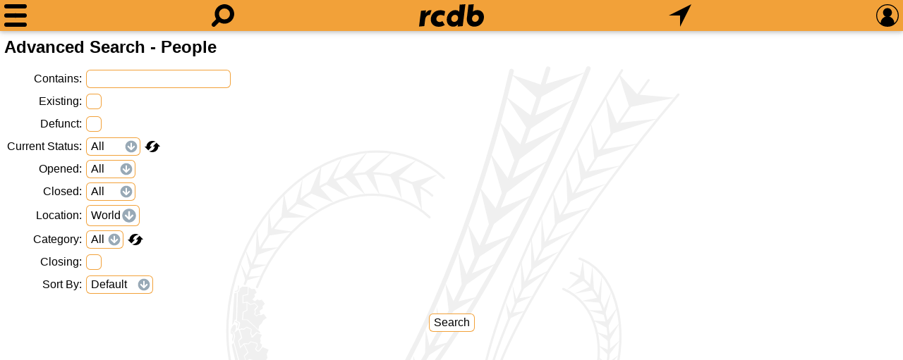

--- FILE ---
content_type: image/svg+xml; charset=UTF-8
request_url: https://rcdb.com/50.svg
body_size: 298
content:
<svg viewBox="0 0 512 393.22" xmlns="http://www.w3.org/2000/svg" xmlns:xlink="http://www.w3.org/1999/xlink">
	<defs>
		<path id="arrow" d="M364.88,31.198C334.15,11.546 297.72,0 258.52,0 149.69,0 61.44,87.836 60.621,196.47l-60.621,0 123.49,134.69 116.86,-134.69 -64.24,0C191.27,104.64 269.46,34.176 364.88,31.198Z"/>
	</defs>
	<use xlink:href="#arrow"/>
	<use xlink:href="#arrow" transform="translate(512, 393.22) rotate(180)"/>
</svg>